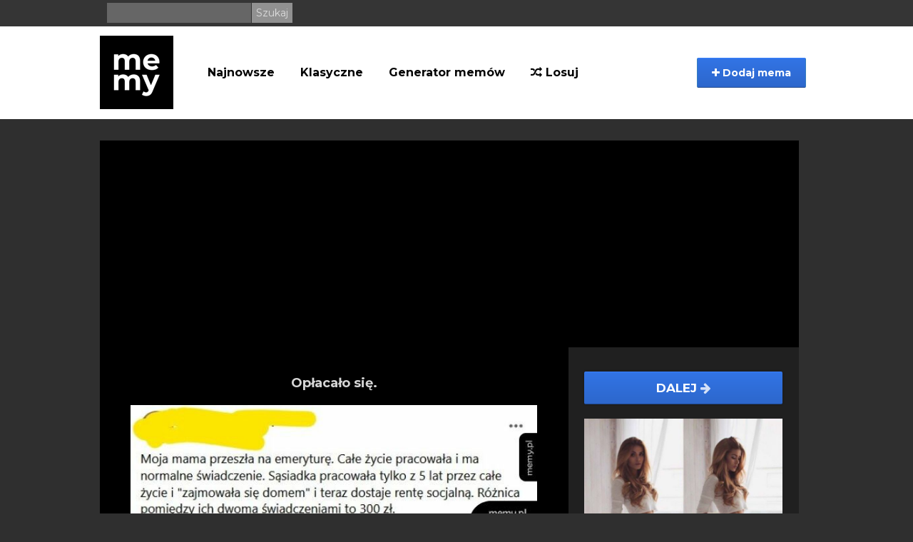

--- FILE ---
content_type: text/html; charset=utf-8
request_url: https://www.google.com/recaptcha/api2/aframe
body_size: 265
content:
<!DOCTYPE HTML><html><head><meta http-equiv="content-type" content="text/html; charset=UTF-8"></head><body><script nonce="D2-sHLJ1wmcPbU1NycnFdg">/** Anti-fraud and anti-abuse applications only. See google.com/recaptcha */ try{var clients={'sodar':'https://pagead2.googlesyndication.com/pagead/sodar?'};window.addEventListener("message",function(a){try{if(a.source===window.parent){var b=JSON.parse(a.data);var c=clients[b['id']];if(c){var d=document.createElement('img');d.src=c+b['params']+'&rc='+(localStorage.getItem("rc::a")?sessionStorage.getItem("rc::b"):"");window.document.body.appendChild(d);sessionStorage.setItem("rc::e",parseInt(sessionStorage.getItem("rc::e")||0)+1);localStorage.setItem("rc::h",'1769034949057');}}}catch(b){}});window.parent.postMessage("_grecaptcha_ready", "*");}catch(b){}</script></body></html>

--- FILE ---
content_type: application/javascript; charset=utf-8
request_url: https://fundingchoicesmessages.google.com/f/AGSKWxXJqnxuv-l_83yhM1Ad8dTROztPAnijYdq5OC77M9zt1ZL7_w8dCXQIfXJj1cDIS7s6jEBHRvi2g8wDsDRpl_TlB4VO_s8yqRrzA0AEEZkmKbVhWu39_pwWXLAj8J72nxtktU1KEuBzy_EW89rxjIqGEPjOd0DgOkMtimFucs8MFex2HSjGYUiFSdXg/__800x100..com/ad._600x160./adver./adblob.
body_size: -1292
content:
window['5b664a93-2820-490e-b7ce-034d04a0554e'] = true;